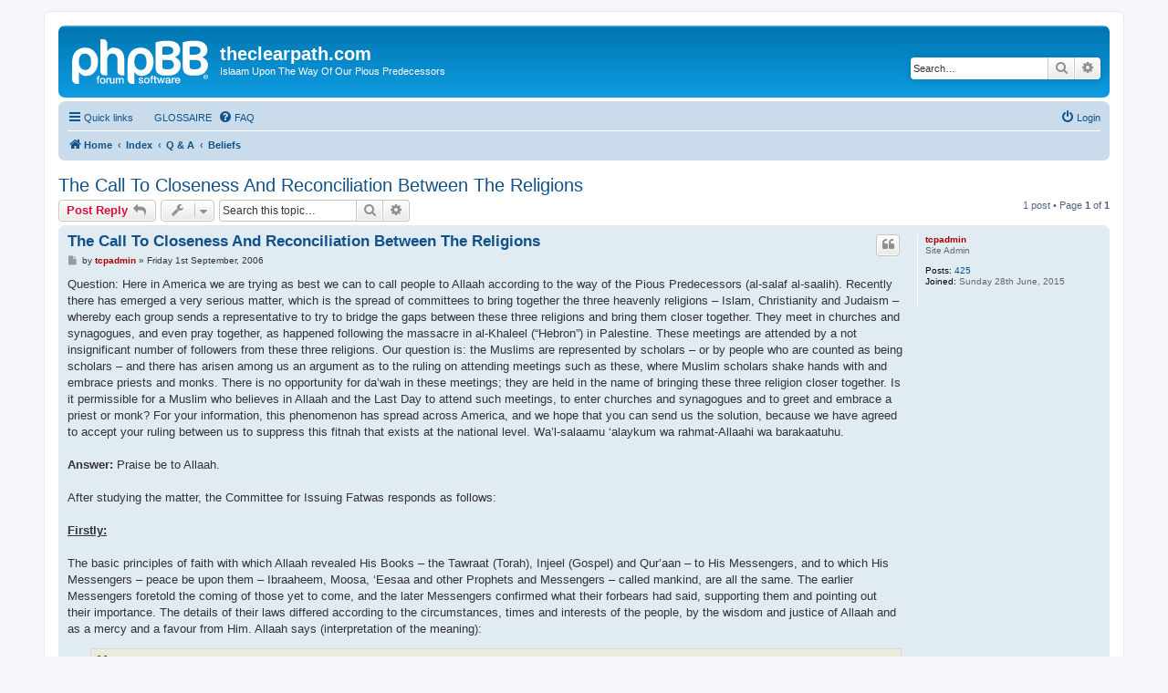

--- FILE ---
content_type: text/html; charset=UTF-8
request_url: https://theclearpath.com/viewtopic.php?f=&t=3&sid=22869fe0e5bf0875e8319328ed86325e
body_size: 52425
content:
<!DOCTYPE html>
<html dir="ltr" lang="en-gb">
<head>
<meta charset="utf-8" />
<meta http-equiv="X-UA-Compatible" content="IE=edge">
<meta name="viewport" content="width=device-width, initial-scale=1" />

<title>The Call To Closeness And Reconciliation Between The Religions - theclearpath.com</title>

	<link rel="alternate" type="application/atom+xml" title="Feed - theclearpath.com" href="/app.php/feed?sid=6f3abae52af55f9a198567e24fd56dfe">			<link rel="alternate" type="application/atom+xml" title="Feed - New Topics" href="/app.php/feed/topics?sid=6f3abae52af55f9a198567e24fd56dfe">		<link rel="alternate" type="application/atom+xml" title="Feed - Forum - Beliefs" href="/app.php/feed/forum/12?sid=6f3abae52af55f9a198567e24fd56dfe">	<link rel="alternate" type="application/atom+xml" title="Feed - Topic - The Call To Closeness And Reconciliation Between The Religions" href="/app.php/feed/topic/3?sid=6f3abae52af55f9a198567e24fd56dfe">	
	<link rel="canonical" href="https://theclearpath.com/viewtopic.php?t=3">

<!--
	phpBB style name: prosilver
	Based on style:   prosilver (this is the default phpBB3 style)
	Original author:  Tom Beddard ( http://www.subBlue.com/ )
	Modified by:
-->

<link href="./assets/css/font-awesome.min.css?assets_version=12" rel="stylesheet">
<link href="./styles/prosilver/theme/stylesheet.css?assets_version=12" rel="stylesheet">
<link href="./styles/prosilver/theme/en/stylesheet.css?assets_version=12" rel="stylesheet">




<!--[if lte IE 9]>
	<link href="./styles/prosilver/theme/tweaks.css?assets_version=12" rel="stylesheet">
<![endif]-->


<link href="./ext/lmdi/gloss/styles/prosilver/theme/gloss.css?assets_version=12" rel="stylesheet" media="screen">
<link href="./ext/lmdi/gloss/styles/prosilver/theme/tables.css?assets_version=12" rel="stylesheet" media="screen">



</head>
<body id="phpbb" class="nojs notouch section-viewtopic ltr ">


<div id="wrap" class="wrap">
	<a id="top" class="top-anchor" accesskey="t"></a>
	<div id="page-header">
		<div class="headerbar" role="banner">
					<div class="inner">

			<div id="site-description" class="site-description">
		<a id="logo" class="logo" href="http://www.theclearpath.com" title="Home">
					<span class="site_logo"></span>
				</a>
				<h1>theclearpath.com</h1>
				<p>Islaam Upon The Way Of Our Pious Predecessors</p>
				<p class="skiplink"><a href="#start_here">Skip to content</a></p>
			</div>

									<div id="search-box" class="search-box search-header" role="search">
				<form action="./search.php?sid=6f3abae52af55f9a198567e24fd56dfe" method="get" id="search">
				<fieldset>
					<input name="keywords" id="keywords" type="search" maxlength="128" title="Search for keywords" class="inputbox search tiny" size="20" value="" placeholder="Search…" />
					<button class="button button-search" type="submit" title="Search">
						<i class="icon fa-search fa-fw" aria-hidden="true"></i><span class="sr-only">Search</span>
					</button>
					<a href="./search.php?sid=6f3abae52af55f9a198567e24fd56dfe" class="button button-search-end" title="Advanced search">
						<i class="icon fa-cog fa-fw" aria-hidden="true"></i><span class="sr-only">Advanced search</span>
					</a>
					<input type="hidden" name="sid" value="6f3abae52af55f9a198567e24fd56dfe" />

				</fieldset>
				</form>
			</div>
						
			</div>
					</div>
				<div class="navbar" role="navigation">
	<div class="inner">

	<ul id="nav-main" class="nav-main linklist" role="menubar">

		<li id="quick-links" class="quick-links dropdown-container responsive-menu" data-skip-responsive="true">
			<a href="#" class="dropdown-trigger">
				<i class="icon fa-bars fa-fw" aria-hidden="true"></i><span>Quick links</span>
			</a>
			<div class="dropdown">
				<div class="pointer"><div class="pointer-inner"></div></div>
				<ul class="dropdown-contents" role="menu">
					
											<li class="separator"></li>
																									<li>
								<a href="./search.php?search_id=unanswered&amp;sid=6f3abae52af55f9a198567e24fd56dfe" role="menuitem">
									<i class="icon fa-file-o fa-fw icon-gray" aria-hidden="true"></i><span>Unanswered topics</span>
								</a>
							</li>
							<li>
								<a href="./search.php?search_id=active_topics&amp;sid=6f3abae52af55f9a198567e24fd56dfe" role="menuitem">
									<i class="icon fa-file-o fa-fw icon-blue" aria-hidden="true"></i><span>Active topics</span>
								</a>
							</li>
							<li class="separator"></li>
							<li>
								<a href="./search.php?sid=6f3abae52af55f9a198567e24fd56dfe" role="menuitem">
									<i class="icon fa-search fa-fw" aria-hidden="true"></i><span>Search</span>
								</a>
							</li>
					
										<li class="separator"></li>

									</ul>
			</div>
		</li>

			<li class="small-icon icon-faq no-bulletin">
		<a href="" title="" role="menuitem"><span>GLOSSAIRE</span></a>
	</li>
		<li data-skip-responsive="true">
			<a href="/app.php/help/faq?sid=6f3abae52af55f9a198567e24fd56dfe" rel="help" title="Frequently Asked Questions" role="menuitem">
				<i class="icon fa-question-circle fa-fw" aria-hidden="true"></i><span>FAQ</span>
			</a>
		</li>
						
			<li class="rightside"  data-skip-responsive="true">
			<a href="./ucp.php?mode=login&amp;redirect=viewtopic.php%3Ff%3D%26t%3D3&amp;sid=6f3abae52af55f9a198567e24fd56dfe" title="Login" accesskey="x" role="menuitem">
				<i class="icon fa-power-off fa-fw" aria-hidden="true"></i><span>Login</span>
			</a>
		</li>
						</ul>

	<ul id="nav-breadcrumbs" class="nav-breadcrumbs linklist navlinks" role="menubar">
				
		
		<li class="breadcrumbs" itemscope itemtype="https://schema.org/BreadcrumbList">

							<span class="crumb" itemtype="https://schema.org/ListItem" itemprop="itemListElement" itemscope><a itemprop="item" href="http://www.theclearpath.com" data-navbar-reference="home"><i class="icon fa-home fa-fw" aria-hidden="true"></i><span itemprop="name">Home</span></a><meta itemprop="position" content="1" /></span>
			
							<span class="crumb" itemtype="https://schema.org/ListItem" itemprop="itemListElement" itemscope><a itemprop="item" href="./index.php?sid=6f3abae52af55f9a198567e24fd56dfe" accesskey="h" data-navbar-reference="index"><span itemprop="name">Index</span></a><meta itemprop="position" content="2" /></span>

											
								<span class="crumb" itemtype="https://schema.org/ListItem" itemprop="itemListElement" itemscope data-forum-id="11"><a itemprop="item" href="./viewforum.php?f=11&amp;sid=6f3abae52af55f9a198567e24fd56dfe"><span itemprop="name">Q &amp; A</span></a><meta itemprop="position" content="3" /></span>
															
								<span class="crumb" itemtype="https://schema.org/ListItem" itemprop="itemListElement" itemscope data-forum-id="12"><a itemprop="item" href="./viewforum.php?f=12&amp;sid=6f3abae52af55f9a198567e24fd56dfe"><span itemprop="name">Beliefs</span></a><meta itemprop="position" content="4" /></span>
							
					</li>

		
					<li class="rightside responsive-search">
				<a href="./search.php?sid=6f3abae52af55f9a198567e24fd56dfe" title="View the advanced search options" role="menuitem">
					<i class="icon fa-search fa-fw" aria-hidden="true"></i><span class="sr-only">Search</span>
				</a>
			</li>
			</ul>

	</div>
</div>
	</div>

	
	<a id="start_here" class="anchor"></a>
	<div id="page-body" class="page-body" role="main">
		
		
<h2 class="topic-title"><a href="./viewtopic.php?t=3&amp;sid=6f3abae52af55f9a198567e24fd56dfe">The Call To Closeness And Reconciliation Between The Religions</a></h2>
<!-- NOTE: remove the style="display: none" when you want to have the forum description on the topic body -->
<div style="display: none !important;">Al-'Aqaa'id - العقائد<br /></div>


<div class="action-bar bar-top">
	
			<a href="./posting.php?mode=reply&amp;t=3&amp;sid=6f3abae52af55f9a198567e24fd56dfe" class="button" title="Post a reply">
							<span>Post Reply</span> <i class="icon fa-reply fa-fw" aria-hidden="true"></i>
					</a>
	
			<div class="dropdown-container dropdown-button-control topic-tools">
		<span title="Topic tools" class="button button-secondary dropdown-trigger dropdown-select">
			<i class="icon fa-wrench fa-fw" aria-hidden="true"></i>
			<span class="caret"><i class="icon fa-sort-down fa-fw" aria-hidden="true"></i></span>
		</span>
		<div class="dropdown">
			<div class="pointer"><div class="pointer-inner"></div></div>
			<ul class="dropdown-contents">
																												<li>
					<a href="./viewtopic.php?t=3&amp;sid=6f3abae52af55f9a198567e24fd56dfe&amp;view=print" title="Print view" accesskey="p">
						<i class="icon fa-print fa-fw" aria-hidden="true"></i><span>Print view</span>
					</a>
				</li>
											</ul>
		</div>
	</div>
	
			<div class="search-box" role="search">
			<form method="get" id="topic-search" action="./search.php?sid=6f3abae52af55f9a198567e24fd56dfe">
			<fieldset>
				<input class="inputbox search tiny"  type="search" name="keywords" id="search_keywords" size="20" placeholder="Search this topic…" />
				<button class="button button-search" type="submit" title="Search">
					<i class="icon fa-search fa-fw" aria-hidden="true"></i><span class="sr-only">Search</span>
				</button>
				<a href="./search.php?sid=6f3abae52af55f9a198567e24fd56dfe" class="button button-search-end" title="Advanced search">
					<i class="icon fa-cog fa-fw" aria-hidden="true"></i><span class="sr-only">Advanced search</span>
				</a>
				<input type="hidden" name="t" value="3" />
<input type="hidden" name="sf" value="msgonly" />
<input type="hidden" name="sid" value="6f3abae52af55f9a198567e24fd56dfe" />

			</fieldset>
			</form>
		</div>
	
			<div class="pagination">
			1 post
							&bull; Page <strong>1</strong> of <strong>1</strong>
					</div>
		</div>




			<div id="p10" class="post has-profile bg2">
		<div class="inner">

		<dl class="postprofile" id="profile10">
			<dt class="has-profile-rank no-avatar">
				<div class="avatar-container">
																			</div>
								<a href="./memberlist.php?mode=viewprofile&amp;u=2&amp;sid=6f3abae52af55f9a198567e24fd56dfe" style="color: #AA0000;" class="username-coloured">tcpadmin</a>							</dt>

						<dd class="profile-rank">Site Admin</dd>			
		<dd class="profile-posts"><strong>Posts:</strong> <a href="./search.php?author_id=2&amp;sr=posts&amp;sid=6f3abae52af55f9a198567e24fd56dfe">425</a></dd>		<dd class="profile-joined"><strong>Joined:</strong> Sunday 28th June, 2015</dd>		
		
						
						
		</dl>

		<div class="postbody">
						<div id="post_content10">

					<h3 class="first">
						<a href="./viewtopic.php?p=10&amp;sid=6f3abae52af55f9a198567e24fd56dfe#p10">The Call To Closeness And Reconciliation Between The Religions</a>
		</h3>

													<ul class="post-buttons">
																																									<li>
							<a href="./posting.php?mode=quote&amp;p=10&amp;sid=6f3abae52af55f9a198567e24fd56dfe" title="Reply with quote" class="button button-icon-only">
								<i class="icon fa-quote-left fa-fw" aria-hidden="true"></i><span class="sr-only">Quote</span>
							</a>
						</li>
														</ul>
							
						<p class="author">
									<a class="unread" href="./viewtopic.php?p=10&amp;sid=6f3abae52af55f9a198567e24fd56dfe#p10" title="Post">
						<i class="icon fa-file fa-fw icon-lightgray icon-md" aria-hidden="true"></i><span class="sr-only">Post</span>
					</a>
								<span class="responsive-hide">by <strong><a href="./memberlist.php?mode=viewprofile&amp;u=2&amp;sid=6f3abae52af55f9a198567e24fd56dfe" style="color: #AA0000;" class="username-coloured">tcpadmin</a></strong> &raquo; </span><time datetime="2006-09-01T23:36:45+00:00">Friday 1st September, 2006</time>
			</p>
			
			
			
			
			<div class="content"><span class="question">Question: Here in America we are trying as best we can to call people to Allaah according to the way of the Pious Predecessors (al-salaf al-saalih). Recently there has emerged a very serious matter, which is the spread of committees to bring together the three heavenly religions – Islam, Christianity and Judaism – whereby each group sends a representative to try to bridge the gaps between these three religions and bring them closer together. They meet in churches and synagogues, and even pray together, as happened following the massacre in al-Khaleel (“Hebron”) in Palestine. These meetings are attended by a not insignificant number of followers from these three religions. Our question is: the Muslims are represented by scholars – or by people who are counted as being scholars – and there has arisen among us an argument as to the ruling on attending meetings such as these, where Muslim scholars shake hands with and embrace priests and monks. There is no opportunity for da’wah in these meetings; they are held in the name of bringing these three religion closer together. Is it permissible for a Muslim who believes in Allaah and the Last Day to attend such meetings, to enter churches and synagogues and to greet and embrace a priest or monk? For your information, this phenomenon has spread across America, and we hope that you can send us the solution, because we have agreed to accept your ruling between us to suppress this fitnah that exists at the national level. Wa’l-salaamu ‘alaykum wa rahmat-Allaahi wa barakaatuhu.</span><br>
<br>
<b>Answer:</b> Praise be to Allaah.  <br>
<br>
After studying the matter, the Committee for Issuing Fatwas responds as follows: <br>
<br>
<span style="text-decoration:underline"><strong class="text-strong">Firstly:</strong></span><br>
<br>
The basic principles of faith with which Allaah revealed His Books – the Tawraat (Torah), Injeel (Gospel) and Qur’aan – to His Messengers, and to which His Messengers – peace be upon them – Ibraaheem, Moosa, ‘Eesaa and other Prophets and Messengers – called mankind, are all the same. The earlier Messengers foretold the coming of those yet to come, and the later Messengers confirmed what their forbears had said, supporting them and pointing out their importance. The details of their laws differed according to the circumstances, times and interests of the people, by the wisdom and justice of Allaah and as a mercy and a favour from Him. Allaah says (interpretation of the meaning): <br>

<blockquote class="uncited"><b>"The Messenger (Muhammad) believes in what has been sent down to him from his Lord, and (so do) the believers. Each one believes in Allaah, His Angels, His Books, and His Messengers. (They say,) ‘We make no distinction between one another of His Messengers’ — and they say, ‘We hear, and we obey. (We seek) Your forgiveness, our Lord, and to You is the return (of all).'" [Soorah al-Baqarah (2):285]</b></blockquote>

<blockquote class="uncited"><b>"And those who believe in Allaah and His Messengers and make no distinction between any of them (Messengers), We shall give them their rewards; and Allaah is Ever Oft-Forgiving, Most Merciful." [Soorah an-Nisaa’ (4):152]</b></blockquote>

<blockquote class="uncited"><b>"And (remember) when Allaah took the Covenant of the Prophets, saying: 'Take whatever I gave you from the Book and Hikmah (understanding of the Laws of Allaah), and afterwards there will come to you a Messenger (Muhammad ) confirming what is with you; you must, then, believe in him and help him.' Allaah said: 'Do you agree (to it) and will you take up My Covenant (which I conclude with you)?' They said: 'We agree.' He said: 'Then bear witness; and I am with you among the witnesses (for this).' <br>
<br>
Then whoever turns away after this, they are the Faasiqoon (rebellious: those who turn away from Allaah’s obedience). <br>
<br>
Do they seek other than the religion of Allaah (the true Islaamic Monotheism worshipping none but Allaah Alone), while to Him submitted all creatures in the heavens and the earth, willingly or unwillingly. And to Him shall they all be returned.<br>
<br>
Say (O Muhammad ): 'We believe in Allaah and in what has been sent down to us, and what was sent down to Ibraaheem (Abraham), Ismaa‘eel (Ishmael), Ishaaq (Isaac), Ya’qoob (Jacob) and Al-Asbaat [the offspring of the twelve sons of Ya’qoob (Jacob)] and what was given to Moosaa (Moses), 'Eesaa (Jesus) and the Prophets from their Lord. We make no distinction between one another among them and to Him (Allaah) we have submitted (in Islaam).'<br>
<br>
And whoever seeks a religion other than Islaam, it will never be accepted of him, and in the Hereafter he will be one of the losers" [Soorah Aal- ‘Imraan (3):81-85]</b></blockquote>

After mentioning the call of His close friend (khaleel) Ibraaheem, and the Messengers who were with him, Allaah says (interpretation of the meaning): <br>

<blockquote class="uncited"><b>"They are those whom We gave the Book, Al-Hukm (understanding of the religious laws), and Prophethood. But if these disbelieve therein (the Book, Al-Hukm and Prophethood), then, indeed We have entrusted it to a people (such as the Companions of Prophet Muhammad ) who are not disbelievers therein. <br>
<br>
They are those whom Allaah had guided. So follow their guidance. Say: 'No reward I ask of you for this (the Qur’aan). It is only a reminder for the ‘aalameen (mankind and jinn).'" [Soorah al-An’aam (6):89-90]</b></blockquote>

<blockquote class="uncited"><b>"Verily, among mankind who have the best claim to Ibraaheem (Abraham) are those who followed him, and this Prophet (Muhammad) and those who have believed (Muslims). And Allaah is the Walee (Protector and Helper) of the believers." [Soorah Aal ‘Imraan (3):68]</b></blockquote>

<blockquote class="uncited"><b>"Then, We have sent the Revelation to you (O Muhammad saying): "Follow the religion of Ibraaheem (Abraham) Haneef (Islamic Monotheism — to worship none but Allaah) and he was not of the Mushrikoon (polytheists, idolaters, disbelievers)." [Soorah an-Nahl (16):123]</b></blockquote>

<blockquote class="uncited"><b>"And (remember) when ‘Eesaa (Jesus), son of Maryam (Mary), said: ‘O Children of Israel! I am the Messenger of Allaah unto you, confirming the Tawraat [(Torah) which came] before me, and giving glad tidings of a Messenger to come after me, whose name shall be Ahmad'" [Soorah as-Saff (61):6]</b></blockquote>

<blockquote class="uncited"><b>"And We have sent down to you (O Muhammad) the Book (this Qur’aan) in truth, confirming the Scripture that came before it and Mohaymin (trustworthy in highness and a witness) over it (old Scriptures). So judge among them by what Allaah has revealed, and follow not their vain desires, diverging away from the truth that has come to you. To each among you, We have prescribed a law and a clear way." [Soorah al-Maa’idah (5):48]</b></blockquote>

It was reported that the Prophet  (peace and blessings of Allaah be upon him) said: <br>

<blockquote class="uncited"><i>"I am the closest of mankind to ‘Eesaa ibn Maryam in this world and in the Hereafter. The Prophets are like brothers (from one father), their mothers are different but their religion is one." [Narrated by al-Bukhaaree]</i></blockquote>

<span style="text-decoration:underline"><strong class="text-strong">Secondly:</strong></span><br>
<br>
The Jews and Christians deliberately distorted the meanings, and replaced words with others which were not said to them. In this way they changed the basic principles of their religion and altered the laws of their Lord. For example, the Jews said “‘<em class="text-italics"><strong class="text-strong">Uzair (Ezra) is the son of Allaah</strong></em>” [al-tawbah 9:30 – interpretation of the meaning]; they claimed that Allaah got tired after creating the heavens and the earth and everything between them in six days, so He rested on the Sabbath day; they claimed that they crucified ‘Eesaa (peace be upon him) and killed him; they tricked their way into allowing fishing on the Sabbath, which Allaah had forbidden for them; they abolished the punishment for zinaa; they said “<em class="text-italics"><strong class="text-strong">Allaah’s Hand is tied up</strong></em> (i.e. He does not give and spend of His Bounty)” [al-Maa’idah 5:64 – interpretation of the meaning]; and other ways in which they altered and distorted their religion in theory and in practice, even though they knew what they were doing, following their own desires. The Christians claimed that the Messiah ‘Eesaa (peace be upon him) was the son of God, or even that he was a god alongside Allaah; they confirmed the Jews’ claim to have crucified ‘Eesaa (peace be upon him) and killed him. Both groups claimed to be the sons of God and beloved by Him; they disbelieved in Muhammad  (peace and blessings of Allaah be upon him) and in the message he brought, and they hated him out of jealousy. But Allaah had taken a pledge from them that they would believe in him and support him. And there are other scandalous contradictions on the part of both groups. Allaah has told us about many of their lies and fabrications, and how they have distorted the doctrines and laws which Allaah had revealed to them. Allaah exposed them and refuted them in His Book. Allaah says (interpretation of the meaning):<br>

<blockquote class="uncited"><b>"Then woe to those who write the Book with their own hands and then say, ‘This is from Allaah,’ to purchase with it a little price! Woe to them for what their hands have written and woe to them for that they earn thereby.<br>
<br>
And they (Jews) say, ‘The Fire (i.e. Hell-fire on the Day of Resurrection) shall not touch us but for a few numbered days.’ Say (O Muhammad  to them): ‘Have you taken a covenant from Allaah, so that Allaah will not break His Covenant? Or is it that you say of Allaah what you know not?’” [Soorah al-Baqarah (2):79-80]</b></blockquote>

<blockquote class="uncited"><b>“And they say, ‘None shall enter Paradise unless he be a Jew or a Christian.’ These are their own desires. Say (O Muhammad ), ‘Produce your proof if you are truthful.’ [Soorah al-Baqarah (2):111]</b></blockquote>

<blockquote class="uncited"><b>“And they say, “Be Jews or Christians, then you will be guided.” Say (to them O Muhammad ), “Nay, (we follow) only the religion of Ibraaheem (Abraham), Haneef [Islamic Monotheism, i.e. to worship none but Allaah (Alone)], and he was not of Al-Mushrikoon (those who worshipped others along with Allaah).” <br>
<br>
Say (O Muslims): “We believe in Allaah and that which has been sent down to us and that which has been sent down to Ibraaheem (Abraham), Ismaa’eel (Ishmael), Ishaaq (Isaac), Ya’qoob (Jacob), and to Al-Asbaat [the offspring of the twelve sons of Ya’qoob (Jacob)], and that which has been given to Moosa (Moses) and ‘Eesaa (Jesus), and that which has been given to the Prophets from their Lord. We make no distinction between any of them, and to Him we have submitted (in Islam).” [Soorah al-Baqarah (2):135-136]</b></blockquote>

<blockquote class="uncited"><b>“And verily, among them is a party who distort the Book with their tongues (as they read), so that you may think it is from the Book, but it is not from the Book, and they say: ‘This is from Allaah,’ but it is not from Allaah; and they speak a lie against Allaah while they know it." [Soorah Aal ‘Imraan (3):78]</b></blockquote>

<blockquote class="uncited"><b>“Because of their breaking the covenant, and of their rejecting the Ayaat (proofs, evidences, verses, lessons, signs, revelations, etc.) of Allaah, and of their killing the Prophets unjustly, and of their saying: ‘Our hearts are wrapped (with coverings, i.e. we do not understand what the Messengers say)’ — nay, Allaah has set a seal upon their hearts because of their disbelief, so they believe not but a little. <br>
<br>
And because of their (Jews) disbelief and uttering against Maryam (Mary) a grave false charge (that she has committed illegal sexual intercourse); <br>
<br>
And because of their saying (in boast), ‘We killed Messiah ‘Eesaa (Jesus), son of Maryam (Mary), the Messenger of Allaah,’ — but they killed him not, nor crucified him, but it appeared so to them the resemblance of ‘Eesaa (Jesus) was put over another man (and they killed that man)], and those who differ therein are full of doubts. They have no (certain) knowledge, they follow nothing but conjecture. For surely; they killed him not [i.e. ‘Eesaa (Jesus), son of Maryam (Mary)]: <br>
<br>
But Allaah raised him [‘Eesaa (Jesus)] up (with his body and soul) unto Himself (and he is in the heavens). And Allaah is Ever All-Powerful, All-Wise.” [Soorah an-Nisaa’ (4):155-158]</b></blockquote>

<blockquote class="uncited"><b>“And (both) the Jews and the Christians say: ‘We are the children of Allaah and His loved ones.’ Say: ‘Why then does He punish you for your sins?’ Nay, you are but human beings of those He has created…” [Soorah al-Maa’idah (5):18]</b></blockquote>

<blockquote class="uncited"><b>"And the Jews say: ‘Uzair (Ezra) is the son of Allaah, and the Christians say: Messiah is the son of Allaah. That is their saying with their mouths, resembling the saying of those who disbelieved aforetime. Allaah’s Curse be on them, how they are deluded away from the truth! <br>
<br>
They (Jews and Christians) took their rabbis and their monks to be their lords besides Allaah (by obeying them in things which they made lawful or unlawful according to their own desires without being ordered by Allaah), and (they also took as their Lord) Messiah, son of Maryam (Mary), while they (Jews and Christians) were commanded [in the Tawraat (Torah) and the Injeel (Gospel)] to worship none but One Ilâh (God — Allaah) Laa ilaaha illa Huwa (none has the right to be worshipped but He). Praise and glory be to Him (far above is He) from having the partners they associate (with Him)." [Soorah at-Tawbah (9):30-31]</b></blockquote>

<blockquote class="uncited"><b>"Many of the people of the Scripture (Jews and Christians) wish that if they could turn you away as disbelievers after you have believed, out of envy from their ownselves, even after the truth (that Muhammad  is Allaah’s Messenger) has become manifest unto them." [Soorah al-Baqarah (2):109]</b></blockquote>

 -- and there are other outrageous statements and shameless fabrications which never cease to amaze and astound. We have mentioned some examples of what they do as a basis for the following response.<br>
<br>
<span style="text-decoration:underline"><strong class="text-strong">Thirdly:</strong></span><br>
<br>
On the basis of the above, it is clear that the basic foundation of the laws and religions that Allaah has prescribed for His slaves is one and there is no need to bring them close to one another. It is obvious that the Jews and Christians have distorted and twisted that which was revealed to them from their Lord, to the point that their religions have become falsehood, kufr and misguidance. Because of that Allaah sent Muhammad  (peace and blessings of Allaah be upon him) to them and to other nations in general, to make clear what truth they were hiding and to make known what they were concealing, and to correct the beliefs and laws that they had corrupted, and to guide them and others to the straight path. Allaah says (interpretation of the meaning): <br>

<blockquote class="uncited"><b>"O people of the Scripture (Jews and Christians)! Now has come to you Our Messenger (Muhammad ) explaining to you much of that which you used to hide from the Scripture and pass over (i.e. leaving out without explaining) much. Indeed, there has come to you from Allaah a light (Prophet Muhammad  ) and a plain Book (this Qur’aan). <br>
<br>
Wherewith Allaah guides all those who seek His Good Pleasure to ways of peace, and He brings them out of darkness by His Will unto light and guides them to the Straight Way (Islamic Monotheism)." [Soorah al-Maa’idah (5):15-16]</b></blockquote>

<blockquote class="uncited"><b>"O people of the Scripture (Jews and Christians)! Now has come to you Our Messenger (Muhammad ) making (things) clear unto you, after a break in (the series of) Messengers, lest you say: ‘There came unto us no bringer of glad tidings and no warner.’ But now has come unto you a bringer of glad tidings and a warner. And Allaah is Able to do all things." [Soorah al-Maa’idah (5):19]</b></blockquote>&gt;<br>
<br>
But they resisted the truth and turned away from it in sin, enmity and jealousy, after the truth had become clear to them. Allaah says (interpretation of the meaning):<br>

<blockquote class="uncited"><b>"Many of the people of the Scripture (Jews and Christians) wish that if they could turn you away as disbelievers after you have believed, out of envy from their ownselves, even after the truth (that Muhammad  is Allaah’s Messenger) has become manifest unto them." [Soorah al-Baqarah (2):109]</b></blockquote> <br>

<blockquote class="uncited"><b>"And when there came to them (the Jews), a Book (this Qur’aan) from Allaah confirming what is with them [the Tawraat (Torah) and the Injeel (Gospel)], although aforetime they had invoked Allaah (for coming of Muhammad ) in order to gain victory over those who disbelieved, then when there came to them that which they had recognized, they disbelieved in it. So let the Curse of Allaah be on the disbelievers." [Soorah al-Baqarah (2):89]</b></blockquote>

<blockquote class="uncited"><b>"And when there came to them a Messenger from Allaah (i.e. Muhammad) confirming what was with them, a party of those who were given the Scripture threw away the Book of Allaah behind their backs as if they did not know!" [Soorah al-Baqarah (2):101]</b></blockquote>

<blockquote class="uncited"><b>"Those who disbelieve from among the people of the Scripture (Jews and Christians) and Al-Mushrikoon, were not going to leave (their disbelief) until there came to them clear evidence. <br>
<br>
A Messenger (Muhammad ) from Allaah, reciting (the Qur’aan) purified pages [purified from Al-Baatil (falsehood)]." [Soorah al-Bayyinah (98):1-2]</b></blockquote>

How can any rational person who knows about their persistence in falsehood and their continuing to knowingly follow misguidance out of jealousy and their pursuit of their own desires, hope for a closer relationship between them and the truly believing Muslims? Allaah says (interpretation of the meaning): <br>

<blockquote class="uncited"><b>"Do you (faithful believers) covet that they will believe in your religion inspite of the fact that a party of them (Jewish rabbis) used to hear the Word of Allaah [the Tawraat (Torah)], then they used to change it knowingly after they understood it?" [Soorah al-Baqarah (2):75]</b></blockquote>

<blockquote class="uncited"><b>"Verily, We have sent you (O Muhammad ) with the truth (Islam), a bringer of glad tidings (for those who believe in what you brought, that they will enter Paradise) and a warner (for those who disbelieve in what you brought, that they will enter the Hell-fire). And you will not be asked about the dwellers of the blazing Fire. <br>
<br>
Never will the Jews nor the Christians be pleased with you (O Muhammad) till you follow their religion. Say: ‘Verily, the Guidance of Allaah (i.e. Islamic Monotheism) that is the (only) Guidance. And if you (O Muhammad) were to follow their (Jews and Christians) desires after what you have received of Knowledge (i.e. the Qur’aan), then you would have against Allaah neither any Walee (protector or guardian) nor any helper." [Soorah al-Baqarah (2):119-120]</b></blockquote> <br>

<blockquote class="uncited"><b>"How shall Allaah guide a people who disbelieved after their Belief and after they bore witness that the Messenger (Muhammad ) is true and after clear proofs had come unto them? And Allaah guides not the people who are Zaalimoon (polytheists and wrongdoers)." [Soorah Aal ‘Imraan (3):86]</b></blockquote>

Even though they may not be worse in kufr and enmity towards Allaah than their fellow mushrikeen, they are still like them. Allaah says (interpretation of the meaning): <br>

<blockquote class="uncited"><b>"So (O Muhammad ) obey you not the deniers [(of Islamic Monotheism those who belie the Verses of Allaah), the Oneness of Allaah, and the Messengership of Muhammad]. <br>
<br>
They wish that you should compromise (in religion out of courtesy) with them, so they (too) would compromise with you." [Soorah al-Qalam (68):8-9]</b></blockquote>

<blockquote class="uncited"><b>"Say (O Muhammad  to these Mushrikoon and Kaafiroon): ‘O Al-Kaafiroon (disbelievers in Allaah, in His Oneness, in His Angels, in His Books,  in His Messengers, in the Day of Resurrection, and in Al-Qadar)! <br>
<br>
I worship not that which you worship, <br>
<br>
Nor will you worship that which I worship. <br>
<br>
And I shall not worship that which you are worshipping. <br>
<br>
Nor will you worship that which I worship. <br>
<br>
To you be your religion, and to me my religion (Islamic Monotheism).'" [Soorah al-Kaafiroon (109):1-6]</b></blockquote>

The person who thinks of bringing Islam, Judaism and Christianity together, or bringing them closer to one another, is like one who strives to bring together the opposites of truth and falsehood, kufr (disbelief) and eemaan (faith). There is nothing like this except what the poet described: <br>

<blockquote class="uncited"><div>"O you who want Thurayyah (Pleiades) to marry Suhayl (Canopus) [names of stars and constellations], for Allaah’s sake, how could they meet? <br>
<br>
She appears in the north (lit. the direction of Syria) when she rises, and Suhayl when he rises appears in the south (lit. the direction of Yemen)!”</div></blockquote>

Moreover, the religion of the Jews and Christians has been abrogated by Allaah when He sent the Messenger Muhammad  (peace and blessings of Allaah be upon him) and Allaah obliged all the people of the  earth, Jews Christians and others, to follow him. Allaah says (interpretation of the meaning): <br>

<blockquote class="uncited"><b>"Those who follow the Messenger, the Prophet who can neither read nor write (i.e. Muhammad) whom they find written with them in the Tauraat (Torah) and the Injeel (Gospel) — he commands them for Al-Ma‘roof (i.e. Islamic Monotheism and all that Islam has ordained); and forbids them from Al-Munkar (i.e. disbelief, polytheism of all kinds, and all that Islam has forbidden); he allows them as lawful At-Tayyibaat (i.e. all good and lawful as regards things, deeds, beliefs, persons and foods), and prohibits them as unlawful Al-Khabaa’ith (i.e. all evil and unlawful as regards things, deeds, beliefs, persons and foods), he releases them from their heavy burdens (of Allaah’s Covenant with the children of Israel), and from the fetters (bindings) that were upon them. So those who believe in him (Muhammad ), honour him, help him, and follow the light (the Qur’aan) which has been sent down with him, it is they who will be successful. <br>
<br>
Say (O Muhammad): “O mankind! Verily, I am sent to you all as the Messenger of Allaah — to Whom belongs the dominion of the heavens and the earth. Laa ilaaha illa Huwa (none has the right to be worshipped but He). It is He Who gives life and causes death. So believe in Allaah and His Messenger (Muhammad ), the Prophet who can neither read nor write (i.e. Muhammad ), who believes in Allaah and His Words [(this Qur’aan), the Tauraat (Torah) and the Injeel (Gospel) and also Allaah’s Word: “Be!” — and he was, i.e. ‘Eesaa (Jesus) son of Maryam (Mary)], and follow him so that you may be guided." [Soorah al-A’raaf (7):157-158]</b></blockquote>

If they persist in following their religion, which has been abrogated, then they are adhering to falsehood, not to true religion. So it is not permissible for the Muslims to get close to them, because by getting close to them they are approving of their falsehood on the one hand, and misleading the ignorant, on the other. What Muslims should do is expose their falsehood just as Allaah has exposed them in the Qur’aan. And Allaah knows best. <br>
<br>
<span style="text-decoration:underline"><strong class="text-strong">Fourthly</strong></span>: <br>
<br>
Someone might say: can there not be a truce among them, or a peace treaty, so as to avoid bloodshed and the tragedies of war, and so that people may go about their business and earn a living, and that the world may be developed so that the call to truth and guidance may be given to all people, and so that justice may be established among all people? If someone were to say this, it is fair enough, and any efforts to achieve this would be valuable, for it is a noble aim, because it is possible and it would have a great impact on people. But this applies only when it is not possible to enforce the jizyah system, because Allaah says in Soorat al-Tawbah (interpretation of the meaning): <br>

<blockquote class="uncited"><b>"Fight against those who (1) believe not in Allaah, (2) nor in the Last Day, (3) nor forbid that which has been forbidden by Allaah and His Messenger  (Muhammad), (4) and those who acknowledge not the religion of truth (i.e. Islam) among the people of the Scripture (Jews and Christians), until they pay the Jizyah with willing submission, and feel themselves subdued." [Soorah at-Tawbah (9):29]</b></blockquote>

At the same time, we must also make sure that we are striving to support the truth. This should not be an attempt on the part of the Muslims to appease the mushrikeen or to give up any of the rulings of Allaah, or anything that would entail their compromising their own dignity. The Muslims must retain their pride and their adherence to the Book of their Lord and the Sunnah of their Prophet  (peace and blessings of Allaah be upon him); they must continue to hate their enemies of Allaah and not befriend them, following the guidance of the Qur’aan and of the Messenger  (peace and blessings of Allaah be upon him). Allaah says (interpretation of the meaning): <br>

<blockquote class="uncited"><b>"But if they incline to peace, you also incline to it, and (put your) trust in Allaah. Verily, He is the All-Hearer, the All-Knower." [Soorah al-Anfaal (8):61]</b></blockquote>

<blockquote class="uncited"><b>"So do not become weak (against your enemy), nor be sad, and you will be superior (in victory) if you are indeed (true) believers." [Soorah Aal ‘Imraan (3):139]</b></blockquote>

<blockquote class="uncited"><b>"So be not weak and ask not for peace (from the enemies of Islam) while you are having the upper hand. Allaah is with you, and He will never decrease the reward of your good deeds." [Soorah Muhammad (47):35]</b></blockquote>

Our Prophet  (peace and blessings of Allaah be upon him) explained that by his actions, and achieved it in his dealings with Quraysh in the year of (the treaty of) al-Hudaybiyah, with the Jews in Madeenah before al-Khandaq and in the campaign of Khaybar, and with the Christians in the campaign of Tabook. Hence it had the great effect of bringing peace and security for everyone. Truth prevailed, he gained power in the land, people entered the religion of Allaah in crowds, and everyone was able to strive for his worldly and spiritual interests.  This was a time of prosperity and power, when Islam and peace spread. History and real life provide stronger evidence and a more eloquent testimony to that effect, for those who are open-minded and objective, and who are free from tribalistic and argumentative thought. In that there is a reminder for the one who has a heart or gives ear while he is heedful (cf. Qaaf 50:37). And Allaah is the Guide to the Straight Path; He is Sufficient for us and He is the Best disposer of affairs.</div>

			
			
									
						
										
						</div>

		</div>

				<div class="back2top">
						<a href="#top" class="top" title="Top">
				<i class="icon fa-chevron-circle-up fa-fw icon-gray" aria-hidden="true"></i>
				<span class="sr-only">Top</span>
			</a>
					</div>
		
		</div>
	</div>

	

	<div class="action-bar bar-bottom">
	
			<a href="./posting.php?mode=reply&amp;t=3&amp;sid=6f3abae52af55f9a198567e24fd56dfe" class="button" title="Post a reply">
							<span>Post Reply</span> <i class="icon fa-reply fa-fw" aria-hidden="true"></i>
					</a>
		
		<div class="dropdown-container dropdown-button-control topic-tools">
		<span title="Topic tools" class="button button-secondary dropdown-trigger dropdown-select">
			<i class="icon fa-wrench fa-fw" aria-hidden="true"></i>
			<span class="caret"><i class="icon fa-sort-down fa-fw" aria-hidden="true"></i></span>
		</span>
		<div class="dropdown">
			<div class="pointer"><div class="pointer-inner"></div></div>
			<ul class="dropdown-contents">
																												<li>
					<a href="./viewtopic.php?t=3&amp;sid=6f3abae52af55f9a198567e24fd56dfe&amp;view=print" title="Print view" accesskey="p">
						<i class="icon fa-print fa-fw" aria-hidden="true"></i><span>Print view</span>
					</a>
				</li>
											</ul>
		</div>
	</div>

	
	
	
			<div class="pagination">
			1 post
							&bull; Page <strong>1</strong> of <strong>1</strong>
					</div>
	</div>


<div class="action-bar actions-jump">
		<p class="jumpbox-return">
		<a href="./viewforum.php?f=12&amp;sid=6f3abae52af55f9a198567e24fd56dfe" class="left-box arrow-left" accesskey="r">
			<i class="icon fa-angle-left fa-fw icon-black" aria-hidden="true"></i><span>Return to “Beliefs”</span>
		</a>
	</p>
	
		<div class="jumpbox dropdown-container dropdown-container-right dropdown-up dropdown-left dropdown-button-control" id="jumpbox">
			<span title="Jump to" class="button button-secondary dropdown-trigger dropdown-select">
				<span>Jump to</span>
				<span class="caret"><i class="icon fa-sort-down fa-fw" aria-hidden="true"></i></span>
			</span>
		<div class="dropdown">
			<div class="pointer"><div class="pointer-inner"></div></div>
			<ul class="dropdown-contents">
																				<li><a href="./viewforum.php?f=1&amp;sid=6f3abae52af55f9a198567e24fd56dfe" class="jumpbox-cat-link"> <span> Knowledge</span></a></li>
																<li><a href="./viewforum.php?f=2&amp;sid=6f3abae52af55f9a198567e24fd56dfe" class="jumpbox-sub-link"><span class="spacer"></span> <span>&#8627; &nbsp; Beliefs</span></a></li>
																<li><a href="./viewforum.php?f=3&amp;sid=6f3abae52af55f9a198567e24fd56dfe" class="jumpbox-sub-link"><span class="spacer"></span> <span>&#8627; &nbsp; Worship</span></a></li>
																<li><a href="./viewforum.php?f=34&amp;sid=6f3abae52af55f9a198567e24fd56dfe" class="jumpbox-sub-link"><span class="spacer"></span><span class="spacer"></span> <span>&#8627; &nbsp; Fasting</span></a></li>
																<li><a href="./viewforum.php?f=4&amp;sid=6f3abae52af55f9a198567e24fd56dfe" class="jumpbox-sub-link"><span class="spacer"></span> <span>&#8627; &nbsp; Dealings</span></a></li>
																<li><a href="./viewforum.php?f=5&amp;sid=6f3abae52af55f9a198567e24fd56dfe" class="jumpbox-sub-link"><span class="spacer"></span> <span>&#8627; &nbsp; Etiquettes</span></a></li>
																<li><a href="./viewforum.php?f=6&amp;sid=6f3abae52af55f9a198567e24fd56dfe" class="jumpbox-sub-link"><span class="spacer"></span> <span>&#8627; &nbsp; Qur'aan</span></a></li>
																<li><a href="./viewforum.php?f=21&amp;sid=6f3abae52af55f9a198567e24fd56dfe" class="jumpbox-sub-link"><span class="spacer"></span><span class="spacer"></span> <span>&#8627; &nbsp; The Noble Qur'aan</span></a></li>
																<li><a href="./viewforum.php?f=7&amp;sid=6f3abae52af55f9a198567e24fd56dfe" class="jumpbox-sub-link"><span class="spacer"></span> <span>&#8627; &nbsp; Narrations</span></a></li>
																<li><a href="./viewforum.php?f=8&amp;sid=6f3abae52af55f9a198567e24fd56dfe" class="jumpbox-sub-link"><span class="spacer"></span> <span>&#8627; &nbsp; The Call</span></a></li>
																<li><a href="./viewforum.php?f=9&amp;sid=6f3abae52af55f9a198567e24fd56dfe" class="jumpbox-sub-link"><span class="spacer"></span> <span>&#8627; &nbsp; Refutations</span></a></li>
																<li><a href="./viewforum.php?f=32&amp;sid=6f3abae52af55f9a198567e24fd56dfe" class="jumpbox-sub-link"><span class="spacer"></span><span class="spacer"></span> <span>&#8627; &nbsp; Terrorism</span></a></li>
																<li><a href="./viewforum.php?f=10&amp;sid=6f3abae52af55f9a198567e24fd56dfe" class="jumpbox-sub-link"><span class="spacer"></span> <span>&#8627; &nbsp; History</span></a></li>
																<li><a href="./viewforum.php?f=22&amp;sid=6f3abae52af55f9a198567e24fd56dfe" class="jumpbox-sub-link"><span class="spacer"></span><span class="spacer"></span> <span>&#8627; &nbsp; The Prophetic Biography</span></a></li>
																<li><a href="./viewforum.php?f=23&amp;sid=6f3abae52af55f9a198567e24fd56dfe" class="jumpbox-sub-link"><span class="spacer"></span><span class="spacer"></span> <span>&#8627; &nbsp; The Prophets of Allaah</span></a></li>
																<li><a href="./viewforum.php?f=24&amp;sid=6f3abae52af55f9a198567e24fd56dfe" class="jumpbox-sub-link"><span class="spacer"></span><span class="spacer"></span> <span>&#8627; &nbsp; The Companions</span></a></li>
																<li><a href="./viewforum.php?f=25&amp;sid=6f3abae52af55f9a198567e24fd56dfe" class="jumpbox-sub-link"><span class="spacer"></span><span class="spacer"></span> <span>&#8627; &nbsp; The Taabi’een and Subsequent Generations</span></a></li>
																<li><a href="./viewforum.php?f=26&amp;sid=6f3abae52af55f9a198567e24fd56dfe" class="jumpbox-sub-link"><span class="spacer"></span><span class="spacer"></span> <span>&#8627; &nbsp; The Early Muslims (151-400H)</span></a></li>
																<li><a href="./viewforum.php?f=27&amp;sid=6f3abae52af55f9a198567e24fd56dfe" class="jumpbox-sub-link"><span class="spacer"></span><span class="spacer"></span> <span>&#8627; &nbsp; The Later Muslims (401-600H)</span></a></li>
																<li><a href="./viewforum.php?f=28&amp;sid=6f3abae52af55f9a198567e24fd56dfe" class="jumpbox-sub-link"><span class="spacer"></span><span class="spacer"></span> <span>&#8627; &nbsp; The Later Muslims (601-800H)</span></a></li>
																<li><a href="./viewforum.php?f=29&amp;sid=6f3abae52af55f9a198567e24fd56dfe" class="jumpbox-sub-link"><span class="spacer"></span><span class="spacer"></span> <span>&#8627; &nbsp; The Later Muslims (801-1200H)</span></a></li>
																<li><a href="./viewforum.php?f=30&amp;sid=6f3abae52af55f9a198567e24fd56dfe" class="jumpbox-sub-link"><span class="spacer"></span><span class="spacer"></span> <span>&#8627; &nbsp; The Later Muslims (1201-1400H)</span></a></li>
																<li><a href="./viewforum.php?f=31&amp;sid=6f3abae52af55f9a198567e24fd56dfe" class="jumpbox-sub-link"><span class="spacer"></span><span class="spacer"></span> <span>&#8627; &nbsp; The Later Muslims (1401H-)</span></a></li>
																<li><a href="./viewforum.php?f=11&amp;sid=6f3abae52af55f9a198567e24fd56dfe" class="jumpbox-cat-link"> <span> Q &amp; A</span></a></li>
																<li><a href="./viewforum.php?f=12&amp;sid=6f3abae52af55f9a198567e24fd56dfe" class="jumpbox-sub-link"><span class="spacer"></span> <span>&#8627; &nbsp; Beliefs</span></a></li>
																<li><a href="./viewforum.php?f=13&amp;sid=6f3abae52af55f9a198567e24fd56dfe" class="jumpbox-sub-link"><span class="spacer"></span> <span>&#8627; &nbsp; Worship</span></a></li>
																<li><a href="./viewforum.php?f=14&amp;sid=6f3abae52af55f9a198567e24fd56dfe" class="jumpbox-sub-link"><span class="spacer"></span> <span>&#8627; &nbsp; Dealings</span></a></li>
																<li><a href="./viewforum.php?f=15&amp;sid=6f3abae52af55f9a198567e24fd56dfe" class="jumpbox-sub-link"><span class="spacer"></span> <span>&#8627; &nbsp; Etiquettes</span></a></li>
																<li><a href="./viewforum.php?f=16&amp;sid=6f3abae52af55f9a198567e24fd56dfe" class="jumpbox-sub-link"><span class="spacer"></span> <span>&#8627; &nbsp; Qur'aan</span></a></li>
																<li><a href="./viewforum.php?f=17&amp;sid=6f3abae52af55f9a198567e24fd56dfe" class="jumpbox-sub-link"><span class="spacer"></span> <span>&#8627; &nbsp; Narrations</span></a></li>
																<li><a href="./viewforum.php?f=18&amp;sid=6f3abae52af55f9a198567e24fd56dfe" class="jumpbox-sub-link"><span class="spacer"></span> <span>&#8627; &nbsp; The Call</span></a></li>
																<li><a href="./viewforum.php?f=19&amp;sid=6f3abae52af55f9a198567e24fd56dfe" class="jumpbox-sub-link"><span class="spacer"></span> <span>&#8627; &nbsp; Refutations</span></a></li>
																<li><a href="./viewforum.php?f=33&amp;sid=6f3abae52af55f9a198567e24fd56dfe" class="jumpbox-sub-link"><span class="spacer"></span><span class="spacer"></span> <span>&#8627; &nbsp; Terrorism</span></a></li>
																<li><a href="./viewforum.php?f=20&amp;sid=6f3abae52af55f9a198567e24fd56dfe" class="jumpbox-sub-link"><span class="spacer"></span> <span>&#8627; &nbsp; History</span></a></li>
											</ul>
		</div>
	</div>

	</div>




			</div>


<div id="page-footer" class="page-footer" role="contentinfo">
	<div class="navbar" role="navigation">
	<div class="inner">

	<ul id="nav-footer" class="nav-footer linklist" role="menubar">
		<li class="breadcrumbs">
							<span class="crumb"><a href="http://www.theclearpath.com" data-navbar-reference="home"><i class="icon fa-home fa-fw" aria-hidden="true"></i><span>Home</span></a></span>									<span class="crumb"><a href="./index.php?sid=6f3abae52af55f9a198567e24fd56dfe" data-navbar-reference="index"><span>Index</span></a></span>					</li>
		
				<li class="rightside">All times are <span title="UTC">UTC</span></li>
							<li class="rightside">
				<a href="/app.php/user/delete_cookies?sid=6f3abae52af55f9a198567e24fd56dfe" data-ajax="true" data-refresh="true" role="menuitem">
					<i class="icon fa-trash fa-fw" aria-hidden="true"></i><span>Delete cookies</span>
				</a>
			</li>
																<li class="rightside" data-last-responsive="true">
				<a href="./memberlist.php?mode=contactadmin&amp;sid=6f3abae52af55f9a198567e24fd56dfe" role="menuitem">
					<i class="icon fa-envelope fa-fw" aria-hidden="true"></i><span>Contact us</span>
				</a>
			</li>
			</ul>

	</div>
</div>

	<div class="copyright">
				<p class="footer-row">
			<span class="footer-copyright">Powered by <a href="https://www.phpbb.com/">phpBB</a>&reg; Forum Software &copy; phpBB Limited</span>
		</p>
						<p class="footer-row" role="menu">
			<a class="footer-link" href="./ucp.php?mode=privacy&amp;sid=6f3abae52af55f9a198567e24fd56dfe" title="Privacy" role="menuitem">
				<span class="footer-link-text">Privacy</span>
			</a>
			|
			<a class="footer-link" href="./ucp.php?mode=terms&amp;sid=6f3abae52af55f9a198567e24fd56dfe" title="Terms" role="menuitem">
				<span class="footer-link-text">Terms</span>
			</a>
		</p>
					</div>

	<div id="darkenwrapper" class="darkenwrapper" data-ajax-error-title="AJAX error" data-ajax-error-text="Something went wrong when processing your request." data-ajax-error-text-abort="User aborted request." data-ajax-error-text-timeout="Your request timed out; please try again." data-ajax-error-text-parsererror="Something went wrong with the request and the server returned an invalid reply.">
		<div id="darken" class="darken">&nbsp;</div>
	</div>

	<div id="phpbb_alert" class="phpbb_alert" data-l-err="Error" data-l-timeout-processing-req="Request timed out.">
		<a href="#" class="alert_close">
			<i class="icon fa-times-circle fa-fw" aria-hidden="true"></i>
		</a>
		<h3 class="alert_title">&nbsp;</h3><p class="alert_text"></p>
	</div>
	<div id="phpbb_confirm" class="phpbb_alert">
		<a href="#" class="alert_close">
			<i class="icon fa-times-circle fa-fw" aria-hidden="true"></i>
		</a>
		<div class="alert_text"></div>
	</div>
</div>

</div>

<div>
	<a id="bottom" class="anchor" accesskey="z"></a>
	</div>

<script src="./assets/javascript/jquery-3.7.1.min.js?assets_version=12"></script>
<script src="./assets/javascript/core.js?assets_version=12"></script>


	
<script src="./styles/prosilver/template/forum_fn.js?assets_version=12"></script>
<script src="./styles/prosilver/template/ajax.js?assets_version=12"></script>
<script src="./ext/lmdi/gloss/styles/prosilver/theme/jquery.lexicon.js?assets_version=12"></script>



</body>
</html>


--- FILE ---
content_type: text/css
request_url: https://theclearpath.com/ext/lmdi/gloss/styles/prosilver/theme/gloss.css?assets_version=12
body_size: 809
content:
/* gloss.css
Style elements for the Glossary Extension - Prosilver version
*/

acronym {
	/* border-bottom: none ; */
	text-decoration: none;
	cursor: help;
	color:#865931;
}

#lexiconEntry {
	position:absolute;
	left:10%;
	width:500px;
	padding:1em;
	height:auto;
	border:1px #071491 solid;
	background:#FFFFFF;
	color:black;
	font-size:75%;
	text-align: center;
	z-index: 10;
	}

#lexiconEntry h3{
	font-size:1.5em;
	color:#071491;
	/* background:transparent; */
	display:inline;
	}

a#lexiconClose {
	color:#071491;
	background:#E3E8D5;
	padding:0 5px 1px 5px;
	border:1px solid #071491;
	float:right;
	}

a#lexiconClose:hover, a#lexiconClose:active {
	color:#000000;
	background:#FD6C9E;
	border:1px solid #000000;
	}

#lexiconEntry.loading {
	background: #FFFFFF;
	}

img.popgloss {
	max-width:500px;
	}


--- FILE ---
content_type: text/css
request_url: https://theclearpath.com/ext/lmdi/gloss/styles/prosilver/theme/tables.css?assets_version=12
body_size: 1827
content:
/* table.css */
/* Feuille de style pour les tables du glossaire */
/* Stylesheet for the glossary tables */
/* Prosilver */
/* (c) Pierre Duhem 2015-2016 */

table.deg {
	border-collapse:collapse;
	border:1px solid #4e6fa6;
	width:90%;
	padding:3px;
	margin-left:auto;
	margin-right:auto;
	}
tr.deg, th.deg, td.deg {
	border:1px solid #4e6fa6;
	padding:3px 5px;
	color:#4e6fa6;
	}

/*	Série des titres */   
th.deg0 {
	border:1px solid #4e6fa6;
	text-align:left;
	padding:3px 5px;
	color:#4e6fa6;
	font-weight: bold;
	font-size: 120%;
	}
/*  Alignement centré */
th.deg1 {
	border:1px solid #4e6fa6;
	text-align:center;
	padding:3px 5px;
	color:#4e6fa6;
	font-weight: bold;
	font-size: 120%;
	}
/*  Alignement à droite */
th.deg2 {
	border:1px solid #4e6fa6;
	text-align:right;
	padding:3px 5px;
	width: 40px;
	color:#4e6fa6;
	font-weight: bold;
	font-size: 120%;
	}
	
/*	Série des cases de données */   
/*  Alignement à gauche */
td.deg0 {
	border:1px solid #4e6fa6;
	text-align:left;
	padding:3px 5px;
	color:#4e6fa6;
	font-size: 120%;
	}
/*  Alignement centré */
td.deg1 {
	border:1px solid #4e6fa6;
	text-align:center;
	padding:3px 5px;
	color:#4e6fa6;
	font-size: 120%;
	}
/*  Alignement à droite */
td.deg2 {
	border:1px solid #4e6fa6;
	text-align:right;
	padding:3px 5px;
	width: 40px;
	color:#4e6fa6;
	font-size: 120%;
	}
.glossi {
	padding: 5px 0 5px 0;
	background-color: #017AB6;
	color: white;
	font-size: 140%;
	font-weight: bold;
	}
.haut {
	padding: 0;
	background-color: #017AB6;
	text-align: center;
	vertical-align: bottom;
	}
.glossa {
	padding: 25px 0 5px 0;
	color: #4e6fa6;
	font-size: 300%;
	font-weight: bold;
	}
.cap  {
	padding: 5px 5px 5px 5x;
	color: #4e6fa6;
	font-size: 200%;
	font-weight: bold;
	}
a.ilinks:link, a.ilinks:visited, a.ilinks:hover, a.ilinks:active {
	color: #f86666;
	}

